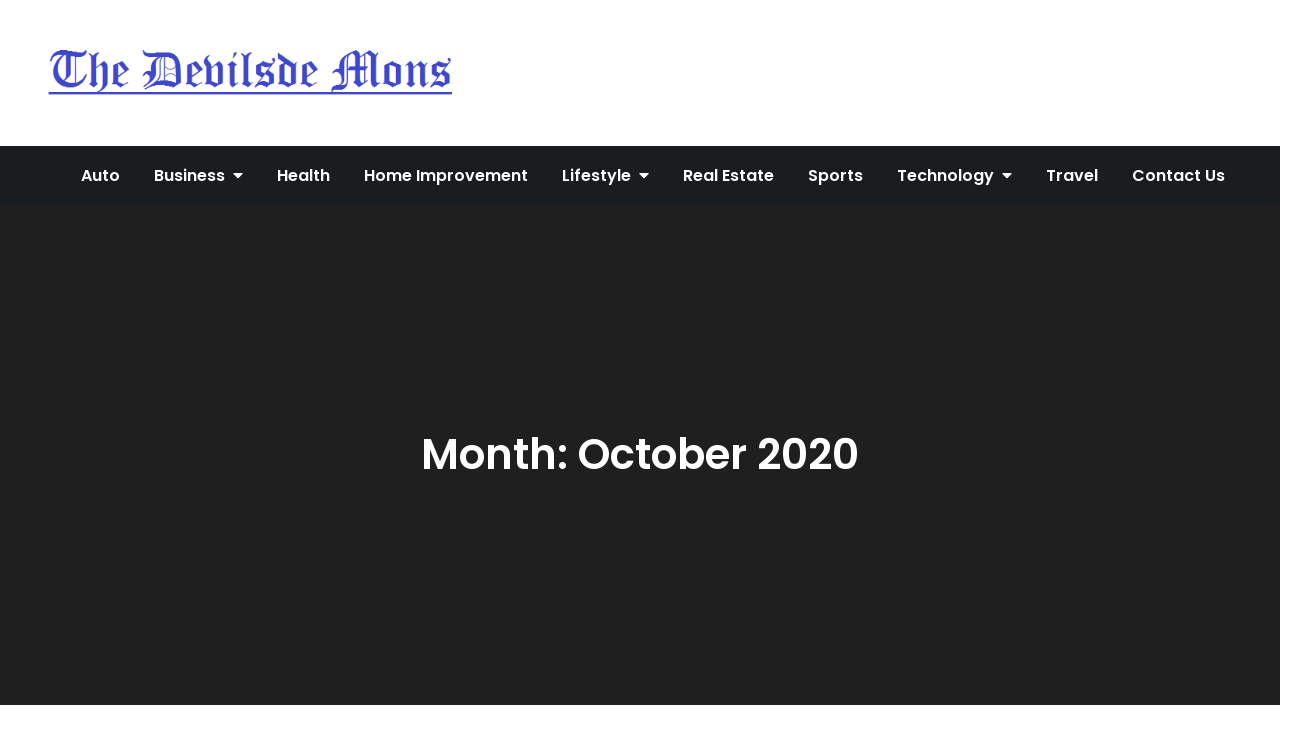

--- FILE ---
content_type: text/html; charset=UTF-8
request_url: https://thedevilsdemons.com/2020/10/
body_size: 14198
content:
<!DOCTYPE html> <html lang="en-US"><head>
	<meta charset="UTF-8">
	<meta name="viewport" content="width=device-width, initial-scale=1">
	<link rel="profile" href="http://gmpg.org/xfn/11">
	<script data-ad-client="ca-pub-8288407026647732" async src="https://pagead2.googlesyndication.com/pagead/js/adsbygoogle.js"></script>
<meta name="robots" content="noodp" />
<meta name="robots" content="index, follow" /> 
<title>October, 2020 | My Blog</title>
<meta name='robots' content='max-image-preview:large' />
	<style>img:is([sizes="auto" i], [sizes^="auto," i]) { contain-intrinsic-size: 3000px 1500px }</style>
	
<!-- All In One SEO Pack 3.7.1[417,452] -->
<meta name="robots" content="noindex,follow" />

<script type="application/ld+json" class="aioseop-schema">{"@context":"https://schema.org","@graph":[{"@type":"Organization","@id":"https://thedevilsdemons.com/#organization","url":"https://thedevilsdemons.com/","name":"My Blog","sameAs":[],"logo":{"@type":"ImageObject","@id":"https://thedevilsdemons.com/#logo","url":"https://thedevilsdemons.com/wp-content/uploads/2021/02/cropped-thedevilsdemons.png","caption":""},"image":{"@id":"https://thedevilsdemons.com/#logo"}},{"@type":"WebSite","@id":"https://thedevilsdemons.com/#website","url":"https://thedevilsdemons.com/","name":"My Blog","publisher":{"@id":"https://thedevilsdemons.com/#organization"},"potentialAction":{"@type":"SearchAction","target":"https://thedevilsdemons.com/?s={search_term_string}","query-input":"required name=search_term_string"}},{"@type":"CollectionPage","@id":"https://thedevilsdemons.com/2020/10/#collectionpage","url":"https://thedevilsdemons.com/2020/10/","inLanguage":"en-US","name":"Month: October 2020","isPartOf":{"@id":"https://thedevilsdemons.com/#website"},"breadcrumb":{"@id":"https://thedevilsdemons.com/2020/10/#breadcrumblist"}},{"@type":"BreadcrumbList","@id":"https://thedevilsdemons.com/2020/10/#breadcrumblist","itemListElement":[{"@type":"ListItem","position":1,"item":{"@type":"WebPage","@id":"https://thedevilsdemons.com/","url":"https://thedevilsdemons.com/","name":"Thedevilsdemons Latest Articles, Top Stories, National and International Media Coverage"}},{"@type":"ListItem","position":2,"item":{"@type":"WebPage","@id":"https://thedevilsdemons.com/2020/","url":"https://thedevilsdemons.com/2020/","name":"Year: 2020"}},{"@type":"ListItem","position":3,"item":{"@type":"WebPage","@id":"https://thedevilsdemons.com/2020/10/","url":"https://thedevilsdemons.com/2020/10/","name":"Month: October 2020"}}]}]}</script>
<link rel="canonical" href="https://thedevilsdemons.com/2020/10/" />
<!-- All In One SEO Pack -->
<link rel='dns-prefetch' href='//fonts.googleapis.com' />
<link rel="alternate" type="application/rss+xml" title="My Blog &raquo; Feed" href="https://thedevilsdemons.com/feed/" />
<link rel="alternate" type="application/rss+xml" title="My Blog &raquo; Comments Feed" href="https://thedevilsdemons.com/comments/feed/" />
<script type="text/javascript">
/* <![CDATA[ */
window._wpemojiSettings = {"baseUrl":"https:\/\/s.w.org\/images\/core\/emoji\/16.0.1\/72x72\/","ext":".png","svgUrl":"https:\/\/s.w.org\/images\/core\/emoji\/16.0.1\/svg\/","svgExt":".svg","source":{"concatemoji":"https:\/\/thedevilsdemons.com\/wp-includes\/js\/wp-emoji-release.min.js?ver=6.8.2"}};
/*! This file is auto-generated */
!function(s,n){var o,i,e;function c(e){try{var t={supportTests:e,timestamp:(new Date).valueOf()};sessionStorage.setItem(o,JSON.stringify(t))}catch(e){}}function p(e,t,n){e.clearRect(0,0,e.canvas.width,e.canvas.height),e.fillText(t,0,0);var t=new Uint32Array(e.getImageData(0,0,e.canvas.width,e.canvas.height).data),a=(e.clearRect(0,0,e.canvas.width,e.canvas.height),e.fillText(n,0,0),new Uint32Array(e.getImageData(0,0,e.canvas.width,e.canvas.height).data));return t.every(function(e,t){return e===a[t]})}function u(e,t){e.clearRect(0,0,e.canvas.width,e.canvas.height),e.fillText(t,0,0);for(var n=e.getImageData(16,16,1,1),a=0;a<n.data.length;a++)if(0!==n.data[a])return!1;return!0}function f(e,t,n,a){switch(t){case"flag":return n(e,"\ud83c\udff3\ufe0f\u200d\u26a7\ufe0f","\ud83c\udff3\ufe0f\u200b\u26a7\ufe0f")?!1:!n(e,"\ud83c\udde8\ud83c\uddf6","\ud83c\udde8\u200b\ud83c\uddf6")&&!n(e,"\ud83c\udff4\udb40\udc67\udb40\udc62\udb40\udc65\udb40\udc6e\udb40\udc67\udb40\udc7f","\ud83c\udff4\u200b\udb40\udc67\u200b\udb40\udc62\u200b\udb40\udc65\u200b\udb40\udc6e\u200b\udb40\udc67\u200b\udb40\udc7f");case"emoji":return!a(e,"\ud83e\udedf")}return!1}function g(e,t,n,a){var r="undefined"!=typeof WorkerGlobalScope&&self instanceof WorkerGlobalScope?new OffscreenCanvas(300,150):s.createElement("canvas"),o=r.getContext("2d",{willReadFrequently:!0}),i=(o.textBaseline="top",o.font="600 32px Arial",{});return e.forEach(function(e){i[e]=t(o,e,n,a)}),i}function t(e){var t=s.createElement("script");t.src=e,t.defer=!0,s.head.appendChild(t)}"undefined"!=typeof Promise&&(o="wpEmojiSettingsSupports",i=["flag","emoji"],n.supports={everything:!0,everythingExceptFlag:!0},e=new Promise(function(e){s.addEventListener("DOMContentLoaded",e,{once:!0})}),new Promise(function(t){var n=function(){try{var e=JSON.parse(sessionStorage.getItem(o));if("object"==typeof e&&"number"==typeof e.timestamp&&(new Date).valueOf()<e.timestamp+604800&&"object"==typeof e.supportTests)return e.supportTests}catch(e){}return null}();if(!n){if("undefined"!=typeof Worker&&"undefined"!=typeof OffscreenCanvas&&"undefined"!=typeof URL&&URL.createObjectURL&&"undefined"!=typeof Blob)try{var e="postMessage("+g.toString()+"("+[JSON.stringify(i),f.toString(),p.toString(),u.toString()].join(",")+"));",a=new Blob([e],{type:"text/javascript"}),r=new Worker(URL.createObjectURL(a),{name:"wpTestEmojiSupports"});return void(r.onmessage=function(e){c(n=e.data),r.terminate(),t(n)})}catch(e){}c(n=g(i,f,p,u))}t(n)}).then(function(e){for(var t in e)n.supports[t]=e[t],n.supports.everything=n.supports.everything&&n.supports[t],"flag"!==t&&(n.supports.everythingExceptFlag=n.supports.everythingExceptFlag&&n.supports[t]);n.supports.everythingExceptFlag=n.supports.everythingExceptFlag&&!n.supports.flag,n.DOMReady=!1,n.readyCallback=function(){n.DOMReady=!0}}).then(function(){return e}).then(function(){var e;n.supports.everything||(n.readyCallback(),(e=n.source||{}).concatemoji?t(e.concatemoji):e.wpemoji&&e.twemoji&&(t(e.twemoji),t(e.wpemoji)))}))}((window,document),window._wpemojiSettings);
/* ]]> */
</script>
		<style type="text/css">
			.epvc-eye {
				margin-right: 3px;
				width: 13px;
				display: inline-block;
				height: 13px;
				border: solid 1px #000;
				border-radius:  75% 15%;
				position: relative;
				transform: rotate(45deg);
			}
			.epvc-eye:before {
				content: '';
				display: block;
				position: absolute;
				width: 5px;
				height: 5px;
				border: solid 1px #000;
				border-radius: 50%;
				left: 3px;
				top: 3px;
			}
		</style>
	<style id='wp-emoji-styles-inline-css' type='text/css'>

	img.wp-smiley, img.emoji {
		display: inline !important;
		border: none !important;
		box-shadow: none !important;
		height: 1em !important;
		width: 1em !important;
		margin: 0 0.07em !important;
		vertical-align: -0.1em !important;
		background: none !important;
		padding: 0 !important;
	}
</style>
<link rel='stylesheet' id='wp-block-library-css' href='https://thedevilsdemons.com/wp-includes/css/dist/block-library/style.min.css?ver=6.8.2' type='text/css' media='all' />
<style id='wp-block-library-theme-inline-css' type='text/css'>
.wp-block-audio :where(figcaption){color:#555;font-size:13px;text-align:center}.is-dark-theme .wp-block-audio :where(figcaption){color:#ffffffa6}.wp-block-audio{margin:0 0 1em}.wp-block-code{border:1px solid #ccc;border-radius:4px;font-family:Menlo,Consolas,monaco,monospace;padding:.8em 1em}.wp-block-embed :where(figcaption){color:#555;font-size:13px;text-align:center}.is-dark-theme .wp-block-embed :where(figcaption){color:#ffffffa6}.wp-block-embed{margin:0 0 1em}.blocks-gallery-caption{color:#555;font-size:13px;text-align:center}.is-dark-theme .blocks-gallery-caption{color:#ffffffa6}:root :where(.wp-block-image figcaption){color:#555;font-size:13px;text-align:center}.is-dark-theme :root :where(.wp-block-image figcaption){color:#ffffffa6}.wp-block-image{margin:0 0 1em}.wp-block-pullquote{border-bottom:4px solid;border-top:4px solid;color:currentColor;margin-bottom:1.75em}.wp-block-pullquote cite,.wp-block-pullquote footer,.wp-block-pullquote__citation{color:currentColor;font-size:.8125em;font-style:normal;text-transform:uppercase}.wp-block-quote{border-left:.25em solid;margin:0 0 1.75em;padding-left:1em}.wp-block-quote cite,.wp-block-quote footer{color:currentColor;font-size:.8125em;font-style:normal;position:relative}.wp-block-quote:where(.has-text-align-right){border-left:none;border-right:.25em solid;padding-left:0;padding-right:1em}.wp-block-quote:where(.has-text-align-center){border:none;padding-left:0}.wp-block-quote.is-large,.wp-block-quote.is-style-large,.wp-block-quote:where(.is-style-plain){border:none}.wp-block-search .wp-block-search__label{font-weight:700}.wp-block-search__button{border:1px solid #ccc;padding:.375em .625em}:where(.wp-block-group.has-background){padding:1.25em 2.375em}.wp-block-separator.has-css-opacity{opacity:.4}.wp-block-separator{border:none;border-bottom:2px solid;margin-left:auto;margin-right:auto}.wp-block-separator.has-alpha-channel-opacity{opacity:1}.wp-block-separator:not(.is-style-wide):not(.is-style-dots){width:100px}.wp-block-separator.has-background:not(.is-style-dots){border-bottom:none;height:1px}.wp-block-separator.has-background:not(.is-style-wide):not(.is-style-dots){height:2px}.wp-block-table{margin:0 0 1em}.wp-block-table td,.wp-block-table th{word-break:normal}.wp-block-table :where(figcaption){color:#555;font-size:13px;text-align:center}.is-dark-theme .wp-block-table :where(figcaption){color:#ffffffa6}.wp-block-video :where(figcaption){color:#555;font-size:13px;text-align:center}.is-dark-theme .wp-block-video :where(figcaption){color:#ffffffa6}.wp-block-video{margin:0 0 1em}:root :where(.wp-block-template-part.has-background){margin-bottom:0;margin-top:0;padding:1.25em 2.375em}
</style>
<style id='classic-theme-styles-inline-css' type='text/css'>
/*! This file is auto-generated */
.wp-block-button__link{color:#fff;background-color:#32373c;border-radius:9999px;box-shadow:none;text-decoration:none;padding:calc(.667em + 2px) calc(1.333em + 2px);font-size:1.125em}.wp-block-file__button{background:#32373c;color:#fff;text-decoration:none}
</style>
<style id='global-styles-inline-css' type='text/css'>
:root{--wp--preset--aspect-ratio--square: 1;--wp--preset--aspect-ratio--4-3: 4/3;--wp--preset--aspect-ratio--3-4: 3/4;--wp--preset--aspect-ratio--3-2: 3/2;--wp--preset--aspect-ratio--2-3: 2/3;--wp--preset--aspect-ratio--16-9: 16/9;--wp--preset--aspect-ratio--9-16: 9/16;--wp--preset--color--black: #000000;--wp--preset--color--cyan-bluish-gray: #abb8c3;--wp--preset--color--white: #ffffff;--wp--preset--color--pale-pink: #f78da7;--wp--preset--color--vivid-red: #cf2e2e;--wp--preset--color--luminous-vivid-orange: #ff6900;--wp--preset--color--luminous-vivid-amber: #fcb900;--wp--preset--color--light-green-cyan: #7bdcb5;--wp--preset--color--vivid-green-cyan: #00d084;--wp--preset--color--pale-cyan-blue: #8ed1fc;--wp--preset--color--vivid-cyan-blue: #0693e3;--wp--preset--color--vivid-purple: #9b51e0;--wp--preset--color--tan: #E6DBAD;--wp--preset--color--yellow: #FDE64B;--wp--preset--color--orange: #ED7014;--wp--preset--color--red: #D0312D;--wp--preset--color--pink: #b565a7;--wp--preset--color--purple: #A32CC4;--wp--preset--color--blue: #3A43BA;--wp--preset--color--green: #3BB143;--wp--preset--color--brown: #231709;--wp--preset--color--grey: #6C626D;--wp--preset--gradient--vivid-cyan-blue-to-vivid-purple: linear-gradient(135deg,rgba(6,147,227,1) 0%,rgb(155,81,224) 100%);--wp--preset--gradient--light-green-cyan-to-vivid-green-cyan: linear-gradient(135deg,rgb(122,220,180) 0%,rgb(0,208,130) 100%);--wp--preset--gradient--luminous-vivid-amber-to-luminous-vivid-orange: linear-gradient(135deg,rgba(252,185,0,1) 0%,rgba(255,105,0,1) 100%);--wp--preset--gradient--luminous-vivid-orange-to-vivid-red: linear-gradient(135deg,rgba(255,105,0,1) 0%,rgb(207,46,46) 100%);--wp--preset--gradient--very-light-gray-to-cyan-bluish-gray: linear-gradient(135deg,rgb(238,238,238) 0%,rgb(169,184,195) 100%);--wp--preset--gradient--cool-to-warm-spectrum: linear-gradient(135deg,rgb(74,234,220) 0%,rgb(151,120,209) 20%,rgb(207,42,186) 40%,rgb(238,44,130) 60%,rgb(251,105,98) 80%,rgb(254,248,76) 100%);--wp--preset--gradient--blush-light-purple: linear-gradient(135deg,rgb(255,206,236) 0%,rgb(152,150,240) 100%);--wp--preset--gradient--blush-bordeaux: linear-gradient(135deg,rgb(254,205,165) 0%,rgb(254,45,45) 50%,rgb(107,0,62) 100%);--wp--preset--gradient--luminous-dusk: linear-gradient(135deg,rgb(255,203,112) 0%,rgb(199,81,192) 50%,rgb(65,88,208) 100%);--wp--preset--gradient--pale-ocean: linear-gradient(135deg,rgb(255,245,203) 0%,rgb(182,227,212) 50%,rgb(51,167,181) 100%);--wp--preset--gradient--electric-grass: linear-gradient(135deg,rgb(202,248,128) 0%,rgb(113,206,126) 100%);--wp--preset--gradient--midnight: linear-gradient(135deg,rgb(2,3,129) 0%,rgb(40,116,252) 100%);--wp--preset--font-size--small: 12px;--wp--preset--font-size--medium: 20px;--wp--preset--font-size--large: 36px;--wp--preset--font-size--x-large: 42px;--wp--preset--font-size--regular: 16px;--wp--preset--font-size--larger: 36px;--wp--preset--font-size--huge: 48px;--wp--preset--spacing--20: 0.44rem;--wp--preset--spacing--30: 0.67rem;--wp--preset--spacing--40: 1rem;--wp--preset--spacing--50: 1.5rem;--wp--preset--spacing--60: 2.25rem;--wp--preset--spacing--70: 3.38rem;--wp--preset--spacing--80: 5.06rem;--wp--preset--shadow--natural: 6px 6px 9px rgba(0, 0, 0, 0.2);--wp--preset--shadow--deep: 12px 12px 50px rgba(0, 0, 0, 0.4);--wp--preset--shadow--sharp: 6px 6px 0px rgba(0, 0, 0, 0.2);--wp--preset--shadow--outlined: 6px 6px 0px -3px rgba(255, 255, 255, 1), 6px 6px rgba(0, 0, 0, 1);--wp--preset--shadow--crisp: 6px 6px 0px rgba(0, 0, 0, 1);}:where(.is-layout-flex){gap: 0.5em;}:where(.is-layout-grid){gap: 0.5em;}body .is-layout-flex{display: flex;}.is-layout-flex{flex-wrap: wrap;align-items: center;}.is-layout-flex > :is(*, div){margin: 0;}body .is-layout-grid{display: grid;}.is-layout-grid > :is(*, div){margin: 0;}:where(.wp-block-columns.is-layout-flex){gap: 2em;}:where(.wp-block-columns.is-layout-grid){gap: 2em;}:where(.wp-block-post-template.is-layout-flex){gap: 1.25em;}:where(.wp-block-post-template.is-layout-grid){gap: 1.25em;}.has-black-color{color: var(--wp--preset--color--black) !important;}.has-cyan-bluish-gray-color{color: var(--wp--preset--color--cyan-bluish-gray) !important;}.has-white-color{color: var(--wp--preset--color--white) !important;}.has-pale-pink-color{color: var(--wp--preset--color--pale-pink) !important;}.has-vivid-red-color{color: var(--wp--preset--color--vivid-red) !important;}.has-luminous-vivid-orange-color{color: var(--wp--preset--color--luminous-vivid-orange) !important;}.has-luminous-vivid-amber-color{color: var(--wp--preset--color--luminous-vivid-amber) !important;}.has-light-green-cyan-color{color: var(--wp--preset--color--light-green-cyan) !important;}.has-vivid-green-cyan-color{color: var(--wp--preset--color--vivid-green-cyan) !important;}.has-pale-cyan-blue-color{color: var(--wp--preset--color--pale-cyan-blue) !important;}.has-vivid-cyan-blue-color{color: var(--wp--preset--color--vivid-cyan-blue) !important;}.has-vivid-purple-color{color: var(--wp--preset--color--vivid-purple) !important;}.has-black-background-color{background-color: var(--wp--preset--color--black) !important;}.has-cyan-bluish-gray-background-color{background-color: var(--wp--preset--color--cyan-bluish-gray) !important;}.has-white-background-color{background-color: var(--wp--preset--color--white) !important;}.has-pale-pink-background-color{background-color: var(--wp--preset--color--pale-pink) !important;}.has-vivid-red-background-color{background-color: var(--wp--preset--color--vivid-red) !important;}.has-luminous-vivid-orange-background-color{background-color: var(--wp--preset--color--luminous-vivid-orange) !important;}.has-luminous-vivid-amber-background-color{background-color: var(--wp--preset--color--luminous-vivid-amber) !important;}.has-light-green-cyan-background-color{background-color: var(--wp--preset--color--light-green-cyan) !important;}.has-vivid-green-cyan-background-color{background-color: var(--wp--preset--color--vivid-green-cyan) !important;}.has-pale-cyan-blue-background-color{background-color: var(--wp--preset--color--pale-cyan-blue) !important;}.has-vivid-cyan-blue-background-color{background-color: var(--wp--preset--color--vivid-cyan-blue) !important;}.has-vivid-purple-background-color{background-color: var(--wp--preset--color--vivid-purple) !important;}.has-black-border-color{border-color: var(--wp--preset--color--black) !important;}.has-cyan-bluish-gray-border-color{border-color: var(--wp--preset--color--cyan-bluish-gray) !important;}.has-white-border-color{border-color: var(--wp--preset--color--white) !important;}.has-pale-pink-border-color{border-color: var(--wp--preset--color--pale-pink) !important;}.has-vivid-red-border-color{border-color: var(--wp--preset--color--vivid-red) !important;}.has-luminous-vivid-orange-border-color{border-color: var(--wp--preset--color--luminous-vivid-orange) !important;}.has-luminous-vivid-amber-border-color{border-color: var(--wp--preset--color--luminous-vivid-amber) !important;}.has-light-green-cyan-border-color{border-color: var(--wp--preset--color--light-green-cyan) !important;}.has-vivid-green-cyan-border-color{border-color: var(--wp--preset--color--vivid-green-cyan) !important;}.has-pale-cyan-blue-border-color{border-color: var(--wp--preset--color--pale-cyan-blue) !important;}.has-vivid-cyan-blue-border-color{border-color: var(--wp--preset--color--vivid-cyan-blue) !important;}.has-vivid-purple-border-color{border-color: var(--wp--preset--color--vivid-purple) !important;}.has-vivid-cyan-blue-to-vivid-purple-gradient-background{background: var(--wp--preset--gradient--vivid-cyan-blue-to-vivid-purple) !important;}.has-light-green-cyan-to-vivid-green-cyan-gradient-background{background: var(--wp--preset--gradient--light-green-cyan-to-vivid-green-cyan) !important;}.has-luminous-vivid-amber-to-luminous-vivid-orange-gradient-background{background: var(--wp--preset--gradient--luminous-vivid-amber-to-luminous-vivid-orange) !important;}.has-luminous-vivid-orange-to-vivid-red-gradient-background{background: var(--wp--preset--gradient--luminous-vivid-orange-to-vivid-red) !important;}.has-very-light-gray-to-cyan-bluish-gray-gradient-background{background: var(--wp--preset--gradient--very-light-gray-to-cyan-bluish-gray) !important;}.has-cool-to-warm-spectrum-gradient-background{background: var(--wp--preset--gradient--cool-to-warm-spectrum) !important;}.has-blush-light-purple-gradient-background{background: var(--wp--preset--gradient--blush-light-purple) !important;}.has-blush-bordeaux-gradient-background{background: var(--wp--preset--gradient--blush-bordeaux) !important;}.has-luminous-dusk-gradient-background{background: var(--wp--preset--gradient--luminous-dusk) !important;}.has-pale-ocean-gradient-background{background: var(--wp--preset--gradient--pale-ocean) !important;}.has-electric-grass-gradient-background{background: var(--wp--preset--gradient--electric-grass) !important;}.has-midnight-gradient-background{background: var(--wp--preset--gradient--midnight) !important;}.has-small-font-size{font-size: var(--wp--preset--font-size--small) !important;}.has-medium-font-size{font-size: var(--wp--preset--font-size--medium) !important;}.has-large-font-size{font-size: var(--wp--preset--font-size--large) !important;}.has-x-large-font-size{font-size: var(--wp--preset--font-size--x-large) !important;}
:where(.wp-block-post-template.is-layout-flex){gap: 1.25em;}:where(.wp-block-post-template.is-layout-grid){gap: 1.25em;}
:where(.wp-block-columns.is-layout-flex){gap: 2em;}:where(.wp-block-columns.is-layout-grid){gap: 2em;}
:root :where(.wp-block-pullquote){font-size: 1.5em;line-height: 1.6;}
</style>
<link rel='stylesheet' id='dashicons-css' href='https://thedevilsdemons.com/wp-includes/css/dashicons.min.css?ver=6.8.2' type='text/css' media='all' />
<link rel='stylesheet' id='admin-bar-css' href='https://thedevilsdemons.com/wp-includes/css/admin-bar.min.css?ver=6.8.2' type='text/css' media='all' />
<style id='admin-bar-inline-css' type='text/css'>

    /* Hide CanvasJS credits for P404 charts specifically */
    #p404RedirectChart .canvasjs-chart-credit {
        display: none !important;
    }
    
    #p404RedirectChart canvas {
        border-radius: 6px;
    }

    .p404-redirect-adminbar-weekly-title {
        font-weight: bold;
        font-size: 14px;
        color: #fff;
        margin-bottom: 6px;
    }

    #wpadminbar #wp-admin-bar-p404_free_top_button .ab-icon:before {
        content: "\f103";
        color: #dc3545;
        top: 3px;
    }
    
    #wp-admin-bar-p404_free_top_button .ab-item {
        min-width: 80px !important;
        padding: 0px !important;
    }
    
    /* Ensure proper positioning and z-index for P404 dropdown */
    .p404-redirect-adminbar-dropdown-wrap { 
        min-width: 0; 
        padding: 0;
        position: static !important;
    }
    
    #wpadminbar #wp-admin-bar-p404_free_top_button_dropdown {
        position: static !important;
    }
    
    #wpadminbar #wp-admin-bar-p404_free_top_button_dropdown .ab-item {
        padding: 0 !important;
        margin: 0 !important;
    }
    
    .p404-redirect-dropdown-container {
        min-width: 340px;
        padding: 18px 18px 12px 18px;
        background: #23282d !important;
        color: #fff;
        border-radius: 12px;
        box-shadow: 0 8px 32px rgba(0,0,0,0.25);
        margin-top: 10px;
        position: relative !important;
        z-index: 999999 !important;
        display: block !important;
        border: 1px solid #444;
    }
    
    /* Ensure P404 dropdown appears on hover */
    #wpadminbar #wp-admin-bar-p404_free_top_button .p404-redirect-dropdown-container { 
        display: none !important;
    }
    
    #wpadminbar #wp-admin-bar-p404_free_top_button:hover .p404-redirect-dropdown-container { 
        display: block !important;
    }
    
    #wpadminbar #wp-admin-bar-p404_free_top_button:hover #wp-admin-bar-p404_free_top_button_dropdown .p404-redirect-dropdown-container {
        display: block !important;
    }
    
    .p404-redirect-card {
        background: #2c3338;
        border-radius: 8px;
        padding: 18px 18px 12px 18px;
        box-shadow: 0 2px 8px rgba(0,0,0,0.07);
        display: flex;
        flex-direction: column;
        align-items: flex-start;
        border: 1px solid #444;
    }
    
    .p404-redirect-btn {
        display: inline-block;
        background: #dc3545;
        color: #fff !important;
        font-weight: bold;
        padding: 5px 22px;
        border-radius: 8px;
        text-decoration: none;
        font-size: 17px;
        transition: background 0.2s, box-shadow 0.2s;
        margin-top: 8px;
        box-shadow: 0 2px 8px rgba(220,53,69,0.15);
        text-align: center;
        line-height: 1.6;
    }
    
    .p404-redirect-btn:hover {
        background: #c82333;
        color: #fff !important;
        box-shadow: 0 4px 16px rgba(220,53,69,0.25);
    }
    
    /* Prevent conflicts with other admin bar dropdowns */
    #wpadminbar .ab-top-menu > li:hover > .ab-item,
    #wpadminbar .ab-top-menu > li.hover > .ab-item {
        z-index: auto;
    }
    
    #wpadminbar #wp-admin-bar-p404_free_top_button:hover > .ab-item {
        z-index: 999998 !important;
    }
    
</style>
<link rel='stylesheet' id='easy-magazine-google-fonts-css' href='https://fonts.googleapis.com/css?family=Poppins%3A300%2C400%2C500%2C600&#038;subset=latin%2Clatin-ext' type='text/css' media='all' />
<link rel='stylesheet' id='fontawesome-all-css' href='https://thedevilsdemons.com/wp-content/themes/easy-magazine/assets/css/all.min.css?ver=4.7.0' type='text/css' media='all' />
<link rel='stylesheet' id='slick-theme-css-css' href='https://thedevilsdemons.com/wp-content/themes/easy-magazine/assets/css/slick-theme.min.css?ver=v2.2.0' type='text/css' media='all' />
<link rel='stylesheet' id='slick-css-css' href='https://thedevilsdemons.com/wp-content/themes/easy-magazine/assets/css/slick.min.css?ver=v1.8.0' type='text/css' media='all' />
<link rel='stylesheet' id='easy-magazine-blocks-css' href='https://thedevilsdemons.com/wp-content/themes/easy-magazine/assets/css/blocks.min.css?ver=6.8.2' type='text/css' media='all' />
<link rel='stylesheet' id='easy-magazine-style-css' href='https://thedevilsdemons.com/wp-content/themes/easy-magazine/style.css?ver=6.8.2' type='text/css' media='all' />
<style id='easy-magazine-style-inline-css' type='text/css'>
.site-title,
		.site-description {
			position: absolute;
			clip: rect(1px, 1px, 1px, 1px);
		}
</style>
<script type="text/javascript" src="https://thedevilsdemons.com/wp-includes/js/jquery/jquery.min.js?ver=3.7.1" id="jquery-core-js"></script>
<script type="text/javascript" src="https://thedevilsdemons.com/wp-includes/js/jquery/jquery-migrate.min.js?ver=3.4.1" id="jquery-migrate-js"></script>
<link rel="https://api.w.org/" href="https://thedevilsdemons.com/wp-json/" /><link rel="EditURI" type="application/rsd+xml" title="RSD" href="https://thedevilsdemons.com/xmlrpc.php?rsd" />
<meta name="generator" content="WordPress 6.8.2" />
<!-- MagenetMonetization V: 1.0.29.2--><!-- MagenetMonetization 1 --><!-- MagenetMonetization 1.1 --><link rel="icon" href="https://thedevilsdemons.com/wp-content/uploads/2021/02/cropped-thedevilsdemons-1-32x32.png" sizes="32x32" />
<link rel="icon" href="https://thedevilsdemons.com/wp-content/uploads/2021/02/cropped-thedevilsdemons-1-192x192.png" sizes="192x192" />
<link rel="apple-touch-icon" href="https://thedevilsdemons.com/wp-content/uploads/2021/02/cropped-thedevilsdemons-1-180x180.png" />
<meta name="msapplication-TileImage" content="https://thedevilsdemons.com/wp-content/uploads/2021/02/cropped-thedevilsdemons-1-270x270.png" />
</head>

<body class="archive date wp-custom-logo wp-theme-easy-magazine hfeed right-sidebar">

<div id="page" class="site"><a class="skip-link screen-reader-text" href="#content">Skip to content</a>		<header id="masthead" class="site-header" role="banner">    
    <div class="site-details-wrapper">
        <div class="wrapper">
            <div class="site-branding">
                <div class="site-logo">
                                            <a href="https://thedevilsdemons.com/" class="custom-logo-link" rel="home"><img width="534" height="103" src="https://thedevilsdemons.com/wp-content/uploads/2021/02/cropped-thedevilsdemons.png" class="custom-logo" alt="My Blog" decoding="async" fetchpriority="high" srcset="https://thedevilsdemons.com/wp-content/uploads/2021/02/cropped-thedevilsdemons.png 534w, https://thedevilsdemons.com/wp-content/uploads/2021/02/cropped-thedevilsdemons-300x58.png 300w" sizes="(max-width: 534px) 100vw, 534px" /></a>                                    </div><!-- .site-logo -->

                <div id="site-identity">
                    <h1 class="site-title">
                        <a href="https://thedevilsdemons.com/" rel="home">  My Blog</a>
                    </h1>

                                            <p class="site-description">My WordPress Blog</p>
                                    </div><!-- #site-identity -->
            </div> <!-- .site-branding -->

                    </div><!-- .wrapper -->
    </div><!-- .site-details-wrapper -->

    <nav id="site-navigation" class="main-navigation" role="navigation" aria-label="Primary Menu">
        <button type="button" class="menu-toggle">
            <span class="icon-bar"></span>
            <span class="icon-bar"></span>
            <span class="icon-bar"></span>
        </button>
            
        <div class="wrapper">

            <div class="menu-menu-1-container"><ul id="primary-menu" class="nav-menu"><li id="menu-item-81" class="menu-item menu-item-type-taxonomy menu-item-object-category menu-item-81"><a href="https://thedevilsdemons.com/category/auto/">Auto</a></li>
<li id="menu-item-82" class="menu-item menu-item-type-taxonomy menu-item-object-category menu-item-has-children menu-item-82"><a href="https://thedevilsdemons.com/category/business/">Business</a>
<ul class="sub-menu">
	<li id="menu-item-86" class="menu-item menu-item-type-taxonomy menu-item-object-category menu-item-86"><a href="https://thedevilsdemons.com/category/finance/">Finance</a></li>
	<li id="menu-item-92" class="menu-item menu-item-type-taxonomy menu-item-object-category menu-item-92"><a href="https://thedevilsdemons.com/category/loan/">Loan</a></li>
	<li id="menu-item-90" class="menu-item menu-item-type-taxonomy menu-item-object-category menu-item-90"><a href="https://thedevilsdemons.com/category/law/">Law</a></li>
	<li id="menu-item-89" class="menu-item menu-item-type-taxonomy menu-item-object-category menu-item-89"><a href="https://thedevilsdemons.com/category/insurance/">Insurance</a></li>
</ul>
</li>
<li id="menu-item-87" class="menu-item menu-item-type-taxonomy menu-item-object-category menu-item-87"><a href="https://thedevilsdemons.com/category/health/">Health</a></li>
<li id="menu-item-88" class="menu-item menu-item-type-taxonomy menu-item-object-category menu-item-88"><a href="https://thedevilsdemons.com/category/home-improvement/">Home Improvement</a></li>
<li id="menu-item-91" class="menu-item menu-item-type-taxonomy menu-item-object-category menu-item-has-children menu-item-91"><a href="https://thedevilsdemons.com/category/lifestyle/">Lifestyle</a>
<ul class="sub-menu">
	<li id="menu-item-94" class="menu-item menu-item-type-taxonomy menu-item-object-category menu-item-94"><a href="https://thedevilsdemons.com/category/shopping/">Shopping</a></li>
</ul>
</li>
<li id="menu-item-93" class="menu-item menu-item-type-taxonomy menu-item-object-category menu-item-93"><a href="https://thedevilsdemons.com/category/real-estate/">Real Estate</a></li>
<li id="menu-item-95" class="menu-item menu-item-type-taxonomy menu-item-object-category menu-item-95"><a href="https://thedevilsdemons.com/category/sports/">Sports</a></li>
<li id="menu-item-96" class="menu-item menu-item-type-taxonomy menu-item-object-category menu-item-has-children menu-item-96"><a href="https://thedevilsdemons.com/category/technology/">Technology</a>
<ul class="sub-menu">
	<li id="menu-item-83" class="menu-item menu-item-type-taxonomy menu-item-object-category menu-item-83"><a href="https://thedevilsdemons.com/category/digital-marketing/">Digital Marketing</a></li>
</ul>
</li>
<li id="menu-item-97" class="menu-item menu-item-type-taxonomy menu-item-object-category menu-item-97"><a href="https://thedevilsdemons.com/category/travel/">Travel</a></li>
<li id="menu-item-565" class="menu-item menu-item-type-post_type menu-item-object-page menu-item-565"><a href="https://thedevilsdemons.com/contact-us/">Contact Us</a></li>
</ul></div>        </div><!-- .wrapper -->
    </nav><!-- #site-navigation -->
</header> <!-- header ends here -->	<div id="content" class="site-content">
	
        <div id="page-site-header" style="background-image: url('');">
            <div class="overlay"></div>
            <header class='page-header'>
                <div class="wrapper">
                    <h2 class="page-title">Month: <span>October 2020</span></h2>                </div><!-- .wrapper -->
            </header>
        </div><!-- #page-site-header -->
        <div class= "wrapper page-section">	<div id="primary" class="content-area">
		<main id="main" class="site-main blog-posts-wrapper" role="main">
			<div class="section-content col-3 clear">

				
<article id="post-14" class="post-14 post type-post status-publish format-standard has-post-thumbnail hentry category-technology">
	<div class="post-item">
					<div class="featured-image" style="background-image: url('https://thedevilsdemons.com/wp-content/uploads/2021/02/The-best-software-for-computer-securityVPN-or-antivirus.jpg');">
                <a href="https://thedevilsdemons.com/the-best-software-for-computer-security-vpn-or-antivirus/" class="post-thumbnail-link"></a>
                					<div class="entry-meta">
						<span class="date"><a href="https://thedevilsdemons.com/the-best-software-for-computer-security-vpn-or-antivirus/" rel="bookmark"><time class="entry-date published updated" datetime="2020-10-22T05:52:53+00:00">October 22, 2020</time></a></span>					</div><!-- .entry-meta -->
				            </div><!-- .featured-image -->
		
		<div class="entry-container">
			<div class="entry-meta">
                <span class="cat-links"><a href="https://thedevilsdemons.com/category/technology/" rel="category tag">Technology</a></span>            </div><!-- .entry-meta -->
                            
			<header class="entry-header">
				<h2 class="entry-title"><a href="https://thedevilsdemons.com/the-best-software-for-computer-security-vpn-or-antivirus/" rel="bookmark">The best software for computer security: VPN or antivirus?</a></h2>			</header><!-- .entry-header -->

			<div class="entry-content">
				<p>2,252 ViewsNowadays, computer security is essential especially in the face of multiple dangers such as [&hellip;]</p>
			</div><!-- .entry-content -->
		</div><!-- .entry-container -->
	</div><!-- .post-item -->
</article><!-- #post-## -->

<article id="post-21" class="post-21 post type-post status-publish format-standard has-post-thumbnail hentry category-home-improvement">
	<div class="post-item">
					<div class="featured-image" style="background-image: url('https://thedevilsdemons.com/wp-content/uploads/2021/02/6-tips-for-buying-inexpensive-furniture.jpg');">
                <a href="https://thedevilsdemons.com/6-tips-for-buying-inexpensive-furniture/" class="post-thumbnail-link"></a>
                					<div class="entry-meta">
						<span class="date"><a href="https://thedevilsdemons.com/6-tips-for-buying-inexpensive-furniture/" rel="bookmark"><time class="entry-date published updated" datetime="2020-10-18T06:22:05+00:00">October 18, 2020</time></a></span>					</div><!-- .entry-meta -->
				            </div><!-- .featured-image -->
		
		<div class="entry-container">
			<div class="entry-meta">
                <span class="cat-links"><a href="https://thedevilsdemons.com/category/home-improvement/" rel="category tag">Home Improvement</a></span>            </div><!-- .entry-meta -->
                            
			<header class="entry-header">
				<h2 class="entry-title"><a href="https://thedevilsdemons.com/6-tips-for-buying-inexpensive-furniture/" rel="bookmark">6 tips for buying inexpensive furniture</a></h2>			</header><!-- .entry-header -->

			<div class="entry-content">
				<p>3,545 Views End of series, destocking store, promo code and second-hand goods, an overview of [&hellip;]</p>
			</div><!-- .entry-content -->
		</div><!-- .entry-container -->
	</div><!-- .post-item -->
</article><!-- #post-## -->
			</div>
				</main><!-- #main -->
	</div><!-- #primary -->

<!-- MagenetMonetization 4 -->	<aside id="secondary" class="widget-area" role="complementary">
		<!-- MagenetMonetization 5 --><aside id="text-3" class="widget widget_text">			<div class="textwidget"><p><ins class="adsbygoogle" style="display: inline-block; width: 336px; height: 600px;" data-ad-client="ca-pub-8288407026647732" data-ad-slot="1517018208"></ins><br />
<script>
(adsbygoogle = window.adsbygoogle || []).push({});
</script></p>
</div>
		</aside><!-- MagenetMonetization 5 -->
		<aside id="recent-posts-2" class="widget widget_recent_entries">
		<h2 class="widget-title">Recent Posts</h2>
		<ul>
											<li>
					<a href="https://thedevilsdemons.com/the-rise-of-passive-investing-in-modern-portfolios/">The Rise of Passive Investing in Modern Portfolios</a>
									</li>
											<li>
					<a href="https://thedevilsdemons.com/top-birthday-party-ideas-for-kids-in-las-vegas-how-to-choose-the-perfect-venue-for-fun-and-active-celebrations/">Top Birthday Party Ideas for Kids in Las Vegas: How to Choose the Perfect Venue for Fun and Active Celebrations</a>
									</li>
											<li>
					<a href="https://thedevilsdemons.com/types-of-air-filters-and-how-to-choose-the-right-one-for-your-home/">Types of Air Filters and How to Choose the Right One for Your Home</a>
									</li>
											<li>
					<a href="https://thedevilsdemons.com/charles-spinelli-sheds-light-on-the-importance-and-advantages-of-employee-benefits/">Charles Spinelli Sheds Light on the Importance and Advantages of Employee Benefits</a>
									</li>
											<li>
					<a href="https://thedevilsdemons.com/kavan-choksi-%e3%82%ab%e3%83%b4%e3%82%a1%e3%83%b3%e3%83%bb%e3%83%81%e3%83%a7%e3%82%af%e3%82%b7-discusses-valuable-tips-for-credit-card-management/">Kavan Choksi / カヴァン・チョクシ Discusses Valuable Tips  for  Credit Card Management</a>
									</li>
					</ul>

		</aside><!-- MagenetMonetization 5 --><aside id="categories-2" class="widget widget_categories"><h2 class="widget-title">Categories</h2>
			<ul>
					<li class="cat-item cat-item-2"><a href="https://thedevilsdemons.com/category/auto/">Auto</a>
</li>
	<li class="cat-item cat-item-26"><a href="https://thedevilsdemons.com/category/beauty/">Beauty</a>
</li>
	<li class="cat-item cat-item-3"><a href="https://thedevilsdemons.com/category/business/">Business</a>
</li>
	<li class="cat-item cat-item-4"><a href="https://thedevilsdemons.com/category/digital-marketing/">Digital Marketing</a>
</li>
	<li class="cat-item cat-item-5"><a href="https://thedevilsdemons.com/category/education/">Education</a>
</li>
	<li class="cat-item cat-item-6"><a href="https://thedevilsdemons.com/category/entertainment/">Entertainment</a>
</li>
	<li class="cat-item cat-item-7"><a href="https://thedevilsdemons.com/category/finance/">Finance</a>
</li>
	<li class="cat-item cat-item-25"><a href="https://thedevilsdemons.com/category/food/">Food</a>
</li>
	<li class="cat-item cat-item-8"><a href="https://thedevilsdemons.com/category/health/">Health</a>
</li>
	<li class="cat-item cat-item-9"><a href="https://thedevilsdemons.com/category/home-improvement/">Home Improvement</a>
</li>
	<li class="cat-item cat-item-19"><a href="https://thedevilsdemons.com/category/insurance/">Insurance</a>
</li>
	<li class="cat-item cat-item-21"><a href="https://thedevilsdemons.com/category/jewelry/">jewelry</a>
</li>
	<li class="cat-item cat-item-10"><a href="https://thedevilsdemons.com/category/law/">Law</a>
</li>
	<li class="cat-item cat-item-11"><a href="https://thedevilsdemons.com/category/lifestyle/">Lifestyle</a>
</li>
	<li class="cat-item cat-item-12"><a href="https://thedevilsdemons.com/category/loan/">Loan</a>
</li>
	<li class="cat-item cat-item-24"><a href="https://thedevilsdemons.com/category/news/">News</a>
</li>
	<li class="cat-item cat-item-13"><a href="https://thedevilsdemons.com/category/real-estate/">Real Estate</a>
</li>
	<li class="cat-item cat-item-31"><a href="https://thedevilsdemons.com/category/services/">Services</a>
</li>
	<li class="cat-item cat-item-17"><a href="https://thedevilsdemons.com/category/shopping/">Shopping</a>
</li>
	<li class="cat-item cat-item-29"><a href="https://thedevilsdemons.com/category/society/">Society</a>
</li>
	<li class="cat-item cat-item-30"><a href="https://thedevilsdemons.com/category/software/">Software</a>
</li>
	<li class="cat-item cat-item-16"><a href="https://thedevilsdemons.com/category/sports/">Sports</a>
</li>
	<li class="cat-item cat-item-14"><a href="https://thedevilsdemons.com/category/technology/">Technology</a>
</li>
	<li class="cat-item cat-item-28"><a href="https://thedevilsdemons.com/category/trading/">Trading</a>
</li>
	<li class="cat-item cat-item-15"><a href="https://thedevilsdemons.com/category/travel/">Travel</a>
</li>
			</ul>

			</aside><!-- MagenetMonetization 5 --><aside id="text-2" class="widget widget_text">			<div class="textwidget"><p><ins class="adsbygoogle" style="display: inline-block; width: 336px; height: 600px;" data-ad-client="ca-pub-8288407026647732" data-ad-slot="1517018208"></ins><br />
<script>
(adsbygoogle = window.adsbygoogle || []).push({});
</script></p>
</div>
		</aside><!-- MagenetMonetization 5 --><aside id="tag_cloud-2" class="widget widget_tag_cloud"><h2 class="widget-title">Tags</h2><div class="tagcloud"><a href="https://thedevilsdemons.com/category/auto/" class="tag-cloud-link tag-link-2 tag-link-position-1" style="font-size: 15.969230769231pt;" aria-label="Auto (10 items)">Auto</a>
<a href="https://thedevilsdemons.com/category/beauty/" class="tag-cloud-link tag-link-26 tag-link-position-2" style="font-size: 11.230769230769pt;" aria-label="Beauty (3 items)">Beauty</a>
<a href="https://thedevilsdemons.com/category/business/" class="tag-cloud-link tag-link-3 tag-link-position-3" style="font-size: 21.030769230769pt;" aria-label="Business (31 items)">Business</a>
<a href="https://thedevilsdemons.com/category/digital-marketing/" class="tag-cloud-link tag-link-4 tag-link-position-4" style="font-size: 15.538461538462pt;" aria-label="Digital Marketing (9 items)">Digital Marketing</a>
<a href="https://thedevilsdemons.com/category/education/" class="tag-cloud-link tag-link-5 tag-link-position-5" style="font-size: 16.723076923077pt;" aria-label="Education (12 items)">Education</a>
<a href="https://thedevilsdemons.com/category/entertainment/" class="tag-cloud-link tag-link-6 tag-link-position-6" style="font-size: 14.461538461538pt;" aria-label="Entertainment (7 items)">Entertainment</a>
<a href="https://thedevilsdemons.com/category/finance/" class="tag-cloud-link tag-link-7 tag-link-position-7" style="font-size: 9.9384615384615pt;" aria-label="Finance (2 items)">Finance</a>
<a href="https://thedevilsdemons.com/category/food/" class="tag-cloud-link tag-link-25 tag-link-position-8" style="font-size: 15.969230769231pt;" aria-label="Food (10 items)">Food</a>
<a href="https://thedevilsdemons.com/category/health/" class="tag-cloud-link tag-link-8 tag-link-position-9" style="font-size: 20.169230769231pt;" aria-label="Health (26 items)">Health</a>
<a href="https://thedevilsdemons.com/category/home-improvement/" class="tag-cloud-link tag-link-9 tag-link-position-10" style="font-size: 22pt;" aria-label="Home Improvement (39 items)">Home Improvement</a>
<a href="https://thedevilsdemons.com/category/insurance/" class="tag-cloud-link tag-link-19 tag-link-position-11" style="font-size: 15pt;" aria-label="Insurance (8 items)">Insurance</a>
<a href="https://thedevilsdemons.com/category/jewelry/" class="tag-cloud-link tag-link-21 tag-link-position-12" style="font-size: 13.169230769231pt;" aria-label="jewelry (5 items)">jewelry</a>
<a href="https://thedevilsdemons.com/category/law/" class="tag-cloud-link tag-link-10 tag-link-position-13" style="font-size: 11.230769230769pt;" aria-label="Law (3 items)">Law</a>
<a href="https://thedevilsdemons.com/category/lifestyle/" class="tag-cloud-link tag-link-11 tag-link-position-14" style="font-size: 19.630769230769pt;" aria-label="Lifestyle (23 items)">Lifestyle</a>
<a href="https://thedevilsdemons.com/category/loan/" class="tag-cloud-link tag-link-12 tag-link-position-15" style="font-size: 15.969230769231pt;" aria-label="Loan (10 items)">Loan</a>
<a href="https://thedevilsdemons.com/category/news/" class="tag-cloud-link tag-link-24 tag-link-position-16" style="font-size: 8pt;" aria-label="News (1 item)">News</a>
<a href="https://thedevilsdemons.com/category/real-estate/" class="tag-cloud-link tag-link-13 tag-link-position-17" style="font-size: 13.169230769231pt;" aria-label="Real Estate (5 items)">Real Estate</a>
<a href="https://thedevilsdemons.com/category/services/" class="tag-cloud-link tag-link-31 tag-link-position-18" style="font-size: 8pt;" aria-label="Services (1 item)">Services</a>
<a href="https://thedevilsdemons.com/category/shopping/" class="tag-cloud-link tag-link-17 tag-link-position-19" style="font-size: 13.169230769231pt;" aria-label="Shopping (5 items)">Shopping</a>
<a href="https://thedevilsdemons.com/category/society/" class="tag-cloud-link tag-link-29 tag-link-position-20" style="font-size: 8pt;" aria-label="Society (1 item)">Society</a>
<a href="https://thedevilsdemons.com/category/software/" class="tag-cloud-link tag-link-30 tag-link-position-21" style="font-size: 8pt;" aria-label="Software (1 item)">Software</a>
<a href="https://thedevilsdemons.com/category/sports/" class="tag-cloud-link tag-link-16 tag-link-position-22" style="font-size: 15pt;" aria-label="Sports (8 items)">Sports</a>
<a href="https://thedevilsdemons.com/category/technology/" class="tag-cloud-link tag-link-14 tag-link-position-23" style="font-size: 18.769230769231pt;" aria-label="Technology (19 items)">Technology</a>
<a href="https://thedevilsdemons.com/category/trading/" class="tag-cloud-link tag-link-28 tag-link-position-24" style="font-size: 12.307692307692pt;" aria-label="Trading (4 items)">Trading</a>
<a href="https://thedevilsdemons.com/category/travel/" class="tag-cloud-link tag-link-15 tag-link-position-25" style="font-size: 15.538461538462pt;" aria-label="Travel (9 items)">Travel</a></div>
</aside><!-- MagenetMonetization 5 --><aside id="text-4" class="widget widget_text">			<div class="textwidget"><p><ins class="adsbygoogle" style="display: inline-block; width: 336px; height: 600px;" data-ad-client="ca-pub-8288407026647732" data-ad-slot="1517018208"></ins><br />
<script>
(adsbygoogle = window.adsbygoogle || []).push({});
</script></p>
</div>
		</aside>	</aside><!-- #secondary -->
<!-- wmm d --></div>		</div>
		<footer id="colophon" class="site-footer" role="contentinfo">
			      <div class="footer-widgets-area page-section col-4"> <!-- widget area starting from here -->
          <div class="wrapper">
                              <div class="hentry">
                    <!-- MagenetMonetization 5 -->
		<aside id="recent-posts-3" class="widget widget_recent_entries">
		<h2 class="widget-title">Recent Posts</h2>
		<ul>
											<li>
					<a href="https://thedevilsdemons.com/the-rise-of-passive-investing-in-modern-portfolios/">The Rise of Passive Investing in Modern Portfolios</a>
									</li>
											<li>
					<a href="https://thedevilsdemons.com/top-birthday-party-ideas-for-kids-in-las-vegas-how-to-choose-the-perfect-venue-for-fun-and-active-celebrations/">Top Birthday Party Ideas for Kids in Las Vegas: How to Choose the Perfect Venue for Fun and Active Celebrations</a>
									</li>
											<li>
					<a href="https://thedevilsdemons.com/types-of-air-filters-and-how-to-choose-the-right-one-for-your-home/">Types of Air Filters and How to Choose the Right One for Your Home</a>
									</li>
											<li>
					<a href="https://thedevilsdemons.com/charles-spinelli-sheds-light-on-the-importance-and-advantages-of-employee-benefits/">Charles Spinelli Sheds Light on the Importance and Advantages of Employee Benefits</a>
									</li>
											<li>
					<a href="https://thedevilsdemons.com/kavan-choksi-%e3%82%ab%e3%83%b4%e3%82%a1%e3%83%b3%e3%83%bb%e3%83%81%e3%83%a7%e3%82%af%e3%82%b7-discusses-valuable-tips-for-credit-card-management/">Kavan Choksi / カヴァン・チョクシ Discusses Valuable Tips  for  Credit Card Management</a>
									</li>
					</ul>

		</aside>                  </div>
                                    <div class="hentry">
                    <!-- MagenetMonetization 5 --><aside id="categories-3" class="widget widget_categories"><h2 class="widget-title">Categories</h2>
			<ul>
					<li class="cat-item cat-item-2"><a href="https://thedevilsdemons.com/category/auto/">Auto</a>
</li>
	<li class="cat-item cat-item-26"><a href="https://thedevilsdemons.com/category/beauty/">Beauty</a>
</li>
	<li class="cat-item cat-item-3"><a href="https://thedevilsdemons.com/category/business/">Business</a>
</li>
	<li class="cat-item cat-item-4"><a href="https://thedevilsdemons.com/category/digital-marketing/">Digital Marketing</a>
</li>
	<li class="cat-item cat-item-5"><a href="https://thedevilsdemons.com/category/education/">Education</a>
</li>
	<li class="cat-item cat-item-6"><a href="https://thedevilsdemons.com/category/entertainment/">Entertainment</a>
</li>
	<li class="cat-item cat-item-7"><a href="https://thedevilsdemons.com/category/finance/">Finance</a>
</li>
	<li class="cat-item cat-item-25"><a href="https://thedevilsdemons.com/category/food/">Food</a>
</li>
	<li class="cat-item cat-item-8"><a href="https://thedevilsdemons.com/category/health/">Health</a>
</li>
	<li class="cat-item cat-item-9"><a href="https://thedevilsdemons.com/category/home-improvement/">Home Improvement</a>
</li>
	<li class="cat-item cat-item-19"><a href="https://thedevilsdemons.com/category/insurance/">Insurance</a>
</li>
	<li class="cat-item cat-item-21"><a href="https://thedevilsdemons.com/category/jewelry/">jewelry</a>
</li>
	<li class="cat-item cat-item-10"><a href="https://thedevilsdemons.com/category/law/">Law</a>
</li>
	<li class="cat-item cat-item-11"><a href="https://thedevilsdemons.com/category/lifestyle/">Lifestyle</a>
</li>
	<li class="cat-item cat-item-12"><a href="https://thedevilsdemons.com/category/loan/">Loan</a>
</li>
	<li class="cat-item cat-item-24"><a href="https://thedevilsdemons.com/category/news/">News</a>
</li>
	<li class="cat-item cat-item-13"><a href="https://thedevilsdemons.com/category/real-estate/">Real Estate</a>
</li>
	<li class="cat-item cat-item-31"><a href="https://thedevilsdemons.com/category/services/">Services</a>
</li>
	<li class="cat-item cat-item-17"><a href="https://thedevilsdemons.com/category/shopping/">Shopping</a>
</li>
	<li class="cat-item cat-item-29"><a href="https://thedevilsdemons.com/category/society/">Society</a>
</li>
	<li class="cat-item cat-item-30"><a href="https://thedevilsdemons.com/category/software/">Software</a>
</li>
	<li class="cat-item cat-item-16"><a href="https://thedevilsdemons.com/category/sports/">Sports</a>
</li>
	<li class="cat-item cat-item-14"><a href="https://thedevilsdemons.com/category/technology/">Technology</a>
</li>
	<li class="cat-item cat-item-28"><a href="https://thedevilsdemons.com/category/trading/">Trading</a>
</li>
	<li class="cat-item cat-item-15"><a href="https://thedevilsdemons.com/category/travel/">Travel</a>
</li>
			</ul>

			</aside>                  </div>
                                    <div class="hentry">
                    <!-- MagenetMonetization 5 --><aside id="text-5" class="widget widget_text"><h2 class="widget-title">Contact Us</h2>			<div class="textwidget"><p><strong><a href="https://thedevilsdemons.com/contact-us/">Contact Us</a></strong></p>
</div>
		</aside>                  </div>
                                    <div class="hentry">
                    <!-- MagenetMonetization 5 --><aside id="archives-3" class="widget widget_archive"><h2 class="widget-title">Archives</h2>
			<ul>
					<li><a href='https://thedevilsdemons.com/2025/12/'>December 2025</a></li>
	<li><a href='https://thedevilsdemons.com/2025/11/'>November 2025</a></li>
	<li><a href='https://thedevilsdemons.com/2025/10/'>October 2025</a></li>
	<li><a href='https://thedevilsdemons.com/2025/09/'>September 2025</a></li>
	<li><a href='https://thedevilsdemons.com/2025/08/'>August 2025</a></li>
	<li><a href='https://thedevilsdemons.com/2025/07/'>July 2025</a></li>
	<li><a href='https://thedevilsdemons.com/2025/06/'>June 2025</a></li>
	<li><a href='https://thedevilsdemons.com/2025/05/'>May 2025</a></li>
	<li><a href='https://thedevilsdemons.com/2025/04/'>April 2025</a></li>
	<li><a href='https://thedevilsdemons.com/2025/03/'>March 2025</a></li>
	<li><a href='https://thedevilsdemons.com/2025/02/'>February 2025</a></li>
	<li><a href='https://thedevilsdemons.com/2025/01/'>January 2025</a></li>
	<li><a href='https://thedevilsdemons.com/2024/12/'>December 2024</a></li>
	<li><a href='https://thedevilsdemons.com/2024/11/'>November 2024</a></li>
	<li><a href='https://thedevilsdemons.com/2024/10/'>October 2024</a></li>
	<li><a href='https://thedevilsdemons.com/2024/09/'>September 2024</a></li>
	<li><a href='https://thedevilsdemons.com/2024/08/'>August 2024</a></li>
	<li><a href='https://thedevilsdemons.com/2024/07/'>July 2024</a></li>
	<li><a href='https://thedevilsdemons.com/2024/06/'>June 2024</a></li>
	<li><a href='https://thedevilsdemons.com/2024/05/'>May 2024</a></li>
	<li><a href='https://thedevilsdemons.com/2024/04/'>April 2024</a></li>
	<li><a href='https://thedevilsdemons.com/2024/03/'>March 2024</a></li>
	<li><a href='https://thedevilsdemons.com/2024/02/'>February 2024</a></li>
	<li><a href='https://thedevilsdemons.com/2024/01/'>January 2024</a></li>
	<li><a href='https://thedevilsdemons.com/2023/12/'>December 2023</a></li>
	<li><a href='https://thedevilsdemons.com/2023/11/'>November 2023</a></li>
	<li><a href='https://thedevilsdemons.com/2023/10/'>October 2023</a></li>
	<li><a href='https://thedevilsdemons.com/2023/09/'>September 2023</a></li>
	<li><a href='https://thedevilsdemons.com/2023/08/'>August 2023</a></li>
	<li><a href='https://thedevilsdemons.com/2023/07/'>July 2023</a></li>
	<li><a href='https://thedevilsdemons.com/2023/06/'>June 2023</a></li>
	<li><a href='https://thedevilsdemons.com/2023/05/'>May 2023</a></li>
	<li><a href='https://thedevilsdemons.com/2023/04/'>April 2023</a></li>
	<li><a href='https://thedevilsdemons.com/2023/03/'>March 2023</a></li>
	<li><a href='https://thedevilsdemons.com/2023/02/'>February 2023</a></li>
	<li><a href='https://thedevilsdemons.com/2023/01/'>January 2023</a></li>
	<li><a href='https://thedevilsdemons.com/2022/12/'>December 2022</a></li>
	<li><a href='https://thedevilsdemons.com/2022/11/'>November 2022</a></li>
	<li><a href='https://thedevilsdemons.com/2022/10/'>October 2022</a></li>
	<li><a href='https://thedevilsdemons.com/2022/09/'>September 2022</a></li>
	<li><a href='https://thedevilsdemons.com/2022/08/'>August 2022</a></li>
	<li><a href='https://thedevilsdemons.com/2022/07/'>July 2022</a></li>
	<li><a href='https://thedevilsdemons.com/2022/06/'>June 2022</a></li>
	<li><a href='https://thedevilsdemons.com/2022/05/'>May 2022</a></li>
	<li><a href='https://thedevilsdemons.com/2022/04/'>April 2022</a></li>
	<li><a href='https://thedevilsdemons.com/2022/03/'>March 2022</a></li>
	<li><a href='https://thedevilsdemons.com/2022/02/'>February 2022</a></li>
	<li><a href='https://thedevilsdemons.com/2022/01/'>January 2022</a></li>
	<li><a href='https://thedevilsdemons.com/2021/12/'>December 2021</a></li>
	<li><a href='https://thedevilsdemons.com/2021/11/'>November 2021</a></li>
	<li><a href='https://thedevilsdemons.com/2021/10/'>October 2021</a></li>
	<li><a href='https://thedevilsdemons.com/2021/09/'>September 2021</a></li>
	<li><a href='https://thedevilsdemons.com/2021/08/'>August 2021</a></li>
	<li><a href='https://thedevilsdemons.com/2021/07/'>July 2021</a></li>
	<li><a href='https://thedevilsdemons.com/2021/04/'>April 2021</a></li>
	<li><a href='https://thedevilsdemons.com/2021/03/'>March 2021</a></li>
	<li><a href='https://thedevilsdemons.com/2021/02/'>February 2021</a></li>
	<li><a href='https://thedevilsdemons.com/2021/01/'>January 2021</a></li>
	<li><a href='https://thedevilsdemons.com/2020/11/'>November 2020</a></li>
	<li><a href='https://thedevilsdemons.com/2020/10/' aria-current="page">October 2020</a></li>
	<li><a href='https://thedevilsdemons.com/2020/09/'>September 2020</a></li>
	<li><a href='https://thedevilsdemons.com/2020/08/'>August 2020</a></li>
	<li><a href='https://thedevilsdemons.com/2020/02/'>February 2020</a></li>
			</ul>

			</aside>                  </div>
                              </div>
          
      </div> <!-- widget area starting from here -->
        <div class="site-info">    
                <div class="wrapper">
            <span class="copy-right">Copyright &copy; All rights reserved. Theme Easy Magazine by <a target="_blank" rel="designer" href="http://creativthemes.com/">Creativ Themes</a></span>
        </div><!-- .wrapper --> 
    </div> <!-- .site-info -->
    
  		</footer><div class="backtotop"><i class="fas fa-caret-up"></i></div><script type="text/javascript">
<!--
var _acic={dataProvider:10};(function(){var e=document.createElement("script");e.type="text/javascript";e.async=true;e.src="https://www.acint.net/aci.js";var t=document.getElementsByTagName("script")[0];t.parentNode.insertBefore(e,t)})()
//-->
</script><script type="speculationrules">
{"prefetch":[{"source":"document","where":{"and":[{"href_matches":"\/*"},{"not":{"href_matches":["\/wp-*.php","\/wp-admin\/*","\/wp-content\/uploads\/*","\/wp-content\/*","\/wp-content\/plugins\/*","\/wp-content\/themes\/easy-magazine\/*","\/*\\?(.+)"]}},{"not":{"selector_matches":"a[rel~=\"nofollow\"]"}},{"not":{"selector_matches":".no-prefetch, .no-prefetch a"}}]},"eagerness":"conservative"}]}
</script>
<script type="text/javascript" src="https://thedevilsdemons.com/wp-content/themes/easy-magazine/assets/js/slick.min.js?ver=2017417" id="jquery-slick-js"></script>
<script type="text/javascript" src="https://thedevilsdemons.com/wp-includes/js/imagesloaded.min.js?ver=5.0.0" id="imagesloaded-js"></script>
<script type="text/javascript" src="https://thedevilsdemons.com/wp-content/themes/easy-magazine/assets/js/packery.pkgd.min.js?ver=2017417" id="jquery-packery-js"></script>
<script type="text/javascript" src="https://thedevilsdemons.com/wp-content/themes/easy-magazine/assets/js/navigation.min.js?ver=20151215" id="easy-magazine-navigation-js"></script>
<script type="text/javascript" src="https://thedevilsdemons.com/wp-content/themes/easy-magazine/assets/js/skip-link-focus-fix.min.js?ver=20151215" id="easy-magazine-skip-link-focus-fix-js"></script>
<script type="text/javascript" src="https://thedevilsdemons.com/wp-content/themes/easy-magazine/assets/js/custom.min.js?ver=20151215" id="easy-magazine-custom-js-js"></script>

<div class="mads-block"></div></body>  
</html><div class="mads-block"></div>

--- FILE ---
content_type: text/html; charset=utf-8
request_url: https://www.google.com/recaptcha/api2/aframe
body_size: 265
content:
<!DOCTYPE HTML><html><head><meta http-equiv="content-type" content="text/html; charset=UTF-8"></head><body><script nonce="caW2prsAlMeEf8FbKZQkdw">/** Anti-fraud and anti-abuse applications only. See google.com/recaptcha */ try{var clients={'sodar':'https://pagead2.googlesyndication.com/pagead/sodar?'};window.addEventListener("message",function(a){try{if(a.source===window.parent){var b=JSON.parse(a.data);var c=clients[b['id']];if(c){var d=document.createElement('img');d.src=c+b['params']+'&rc='+(localStorage.getItem("rc::a")?sessionStorage.getItem("rc::b"):"");window.document.body.appendChild(d);sessionStorage.setItem("rc::e",parseInt(sessionStorage.getItem("rc::e")||0)+1);localStorage.setItem("rc::h",'1768756142594');}}}catch(b){}});window.parent.postMessage("_grecaptcha_ready", "*");}catch(b){}</script></body></html>